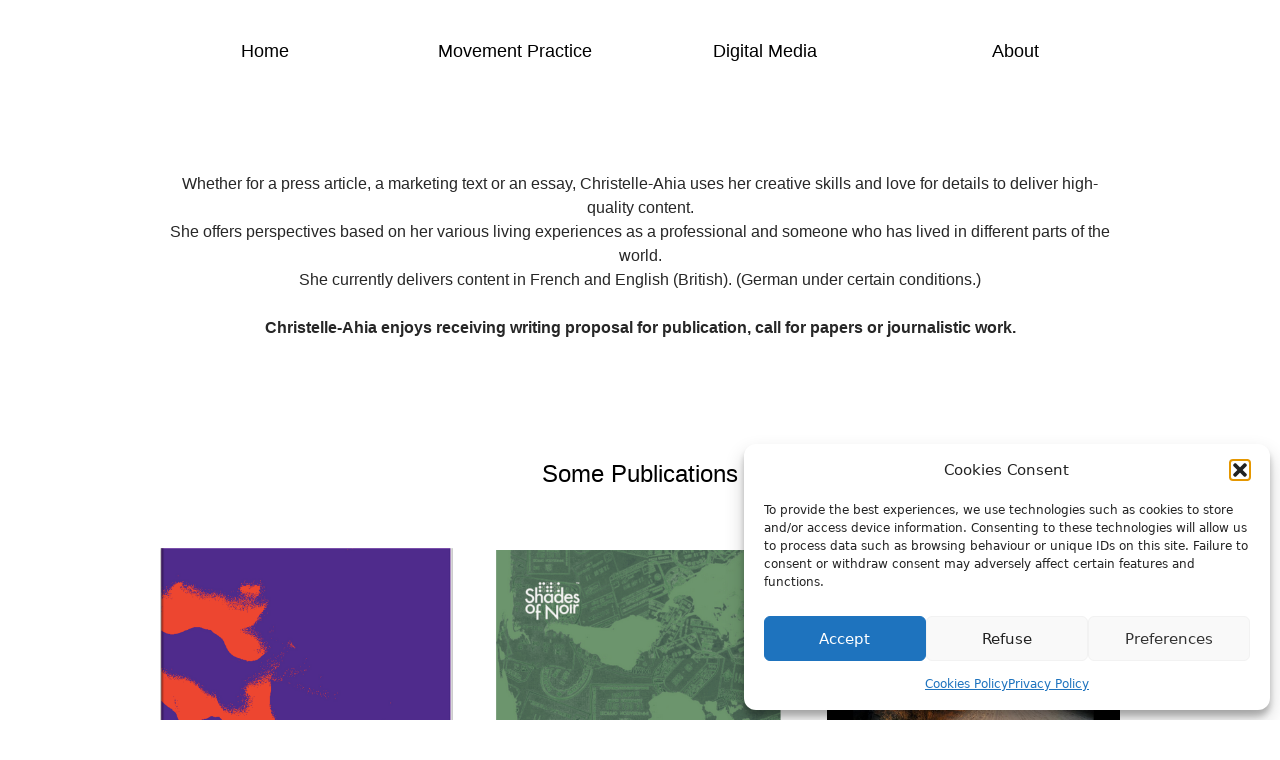

--- FILE ---
content_type: text/html; charset=UTF-8
request_url: https://caml-k.com/writing
body_size: 10770
content:
<!DOCTYPE html>
<html class="sp-html 
			sp-seedprod sp-h-full" lang="fr-FR">
<head>
					<meta charset="UTF-8">
<meta name="viewport" content="width=device-width, initial-scale=1.0">
<!-- Default CSS -->
<link rel='stylesheet' id='seedprod-css-css'  href='https://caml-k.com/wp-content/plugins/coming-soon/public/css/tailwind.min.css?ver=6.19.7' type='text/css' media='all' /> <link rel='stylesheet' id='seedprod-fontawesome-css'  href='https://caml-k.com/wp-content/plugins/coming-soon/public/fontawesome/css/all.min.css?ver=6.19.7' type='text/css' media='all' /> 
	
	
	
	
	
	

	
	

	
<!-- Global Styles -->
<style>
	#sp-page{color:#272727} #sp-page .sp-header-tag-h1,#sp-page .sp-header-tag-h2,#sp-page .sp-header-tag-h3,#sp-page .sp-header-tag-h4,#sp-page .sp-header-tag-h5,#sp-page .sp-header-tag-h6{color:#000000}#sp-page h1,#sp-page h2,#sp-page h3,#sp-page h4,#sp-page h5,#sp-page h6{color:#000000; font-family:'Helvetica Neue', Arial, sans-serif;font-weight:400;font-style:normal} #sp-page a{color:#FF0000} #sp-page a:hover{color:#cc0000}#sp-page .btn{background-color:#000000}body{background-color:#FFFFFF !important; background-image:;}
	
	
	@media only screen and (max-width: 480px) {
					 #sp-button-parent-p42hpz {text-align:center !important;} #sp-button-parent-twuzls {text-align:center !important;} #sp-button-parent-otuitu {text-align:center !important;} #sp-button-parent-k2vf29 {text-align:center !important;} #sp-tzgv7o {height:60px !important;} .sp-text-wrapper-clk5ce,   #sp-clk5ce,   #clk5ce {text-align:left !important;} #sp-ni4wld {height:60px !important;} .sp-headline-block-dktv0e,   #sp-dktv0e,   #dktv0e {text-align:center !important;} #sp-r3c7hy {text-align:center !important;} #sp-pa0lsw {text-align:center !important;} #sp-paphtg {text-align:center !important;} #sp-button-parent-ul05f0 {text-align:center !important;} #sp-button-parent-dossl6 {text-align:center !important;} #sp-fvcb8e {text-align:center !important;} .sp-headline-block-fm96nq,   #sp-fm96nq,   #fm96nq {text-align:center !important;} .sp-bulletlist-block-qh740c,   #sp-qh740c {justify-content:flex-start !important;} #sp-qh740c .sp-bullet-list-item-qh740c-0 {padding:0px 0px 10px 0px  !important;} #sp-button-parent-iv74lq {text-align:center !important;} #sp-button-parent-ig2g4x {text-align:center !important;} #sp-button-parent-vjh78x {text-align:center !important;} #sp-button-parent-ze6fqi {text-align:center !important;}		
			}

	@media only screen and (min-width: 481px) and (max-width: 1024px) {
		
			}

	@media only screen and (min-width: 1024px) {
			}

	

	</style>

<!-- JS -->
<script>
</script>
	
	
	
		<script src="https://caml-k.com/wp-content/plugins/coming-soon/public/js/sp-scripts.min.js" defer></script> 		
	
	
	
	


	<meta name="viewport" content="width=device-width, initial-scale=1" />
<meta name='robots' content='max-image-preview:large' />
<title>Writing &#8211; CAMLK website</title>
<link rel="alternate" type="application/rss+xml" title="CAMLK website &raquo; Flux" href="https://caml-k.com/feed" />
<link rel="alternate" type="application/rss+xml" title="CAMLK website &raquo; Flux des commentaires" href="https://caml-k.com/comments/feed" />
<link rel="alternate" title="oEmbed (JSON)" type="application/json+oembed" href="https://caml-k.com/wp-json/oembed/1.0/embed?url=https%3A%2F%2Fcaml-k.com%2Fwriting" />
<link rel="alternate" title="oEmbed (XML)" type="text/xml+oembed" href="https://caml-k.com/wp-json/oembed/1.0/embed?url=https%3A%2F%2Fcaml-k.com%2Fwriting&#038;format=xml" />
<style id='wp-img-auto-sizes-contain-inline-css'>
img:is([sizes=auto i],[sizes^="auto," i]){contain-intrinsic-size:3000px 1500px}
/*# sourceURL=wp-img-auto-sizes-contain-inline-css */
</style>
<style id='wp-emoji-styles-inline-css'>

	img.wp-smiley, img.emoji {
		display: inline !important;
		border: none !important;
		box-shadow: none !important;
		height: 1em !important;
		width: 1em !important;
		margin: 0 0.07em !important;
		vertical-align: -0.1em !important;
		background: none !important;
		padding: 0 !important;
	}
/*# sourceURL=wp-emoji-styles-inline-css */
</style>
<style id='wp-block-library-inline-css'>
:root{--wp-block-synced-color:#7a00df;--wp-block-synced-color--rgb:122,0,223;--wp-bound-block-color:var(--wp-block-synced-color);--wp-editor-canvas-background:#ddd;--wp-admin-theme-color:#007cba;--wp-admin-theme-color--rgb:0,124,186;--wp-admin-theme-color-darker-10:#006ba1;--wp-admin-theme-color-darker-10--rgb:0,107,160.5;--wp-admin-theme-color-darker-20:#005a87;--wp-admin-theme-color-darker-20--rgb:0,90,135;--wp-admin-border-width-focus:2px}@media (min-resolution:192dpi){:root{--wp-admin-border-width-focus:1.5px}}.wp-element-button{cursor:pointer}:root .has-very-light-gray-background-color{background-color:#eee}:root .has-very-dark-gray-background-color{background-color:#313131}:root .has-very-light-gray-color{color:#eee}:root .has-very-dark-gray-color{color:#313131}:root .has-vivid-green-cyan-to-vivid-cyan-blue-gradient-background{background:linear-gradient(135deg,#00d084,#0693e3)}:root .has-purple-crush-gradient-background{background:linear-gradient(135deg,#34e2e4,#4721fb 50%,#ab1dfe)}:root .has-hazy-dawn-gradient-background{background:linear-gradient(135deg,#faaca8,#dad0ec)}:root .has-subdued-olive-gradient-background{background:linear-gradient(135deg,#fafae1,#67a671)}:root .has-atomic-cream-gradient-background{background:linear-gradient(135deg,#fdd79a,#004a59)}:root .has-nightshade-gradient-background{background:linear-gradient(135deg,#330968,#31cdcf)}:root .has-midnight-gradient-background{background:linear-gradient(135deg,#020381,#2874fc)}:root{--wp--preset--font-size--normal:16px;--wp--preset--font-size--huge:42px}.has-regular-font-size{font-size:1em}.has-larger-font-size{font-size:2.625em}.has-normal-font-size{font-size:var(--wp--preset--font-size--normal)}.has-huge-font-size{font-size:var(--wp--preset--font-size--huge)}.has-text-align-center{text-align:center}.has-text-align-left{text-align:left}.has-text-align-right{text-align:right}.has-fit-text{white-space:nowrap!important}#end-resizable-editor-section{display:none}.aligncenter{clear:both}.items-justified-left{justify-content:flex-start}.items-justified-center{justify-content:center}.items-justified-right{justify-content:flex-end}.items-justified-space-between{justify-content:space-between}.screen-reader-text{border:0;clip-path:inset(50%);height:1px;margin:-1px;overflow:hidden;padding:0;position:absolute;width:1px;word-wrap:normal!important}.screen-reader-text:focus{background-color:#ddd;clip-path:none;color:#444;display:block;font-size:1em;height:auto;left:5px;line-height:normal;padding:15px 23px 14px;text-decoration:none;top:5px;width:auto;z-index:100000}html :where(.has-border-color){border-style:solid}html :where([style*=border-top-color]){border-top-style:solid}html :where([style*=border-right-color]){border-right-style:solid}html :where([style*=border-bottom-color]){border-bottom-style:solid}html :where([style*=border-left-color]){border-left-style:solid}html :where([style*=border-width]){border-style:solid}html :where([style*=border-top-width]){border-top-style:solid}html :where([style*=border-right-width]){border-right-style:solid}html :where([style*=border-bottom-width]){border-bottom-style:solid}html :where([style*=border-left-width]){border-left-style:solid}html :where(img[class*=wp-image-]){height:auto;max-width:100%}:where(figure){margin:0 0 1em}html :where(.is-position-sticky){--wp-admin--admin-bar--position-offset:var(--wp-admin--admin-bar--height,0px)}@media screen and (max-width:600px){html :where(.is-position-sticky){--wp-admin--admin-bar--position-offset:0px}}
/*# sourceURL=/wp-includes/css/dist/block-library/common.min.css */
</style>
<style id='wp-block-template-skip-link-inline-css'>

		.skip-link.screen-reader-text {
			border: 0;
			clip-path: inset(50%);
			height: 1px;
			margin: -1px;
			overflow: hidden;
			padding: 0;
			position: absolute !important;
			width: 1px;
			word-wrap: normal !important;
		}

		.skip-link.screen-reader-text:focus {
			background-color: #eee;
			clip-path: none;
			color: #444;
			display: block;
			font-size: 1em;
			height: auto;
			left: 5px;
			line-height: normal;
			padding: 15px 23px 14px;
			text-decoration: none;
			top: 5px;
			width: auto;
			z-index: 100000;
		}
/*# sourceURL=wp-block-template-skip-link-inline-css */
</style>
<link rel='stylesheet' id='cmplz-general-css' href='https://caml-k.com/wp-content/plugins/complianz-gdpr/assets/css/cookieblocker.min.css?ver=1765921066' media='all' />
<script src="https://caml-k.com/wp-includes/js/jquery/jquery.min.js?ver=3.7.1" id="jquery-core-js"></script>
<script src="https://caml-k.com/wp-includes/js/jquery/jquery-migrate.min.js?ver=3.4.1" id="jquery-migrate-js"></script>
<link rel="https://api.w.org/" href="https://caml-k.com/wp-json/" /><link rel="alternate" title="JSON" type="application/json" href="https://caml-k.com/wp-json/wp/v2/pages/82" /><link rel="EditURI" type="application/rsd+xml" title="RSD" href="https://caml-k.com/xmlrpc.php?rsd" />
<meta name="generator" content="WordPress 6.9" />
<link rel="canonical" href="https://caml-k.com/writing" />
<link rel='shortlink' href='https://caml-k.com/?p=82' />
			<style>.cmplz-hidden {
					display: none !important;
				}</style><style class='wp-fonts-local'>
@font-face{font-family:"Source Serif Pro";font-style:normal;font-weight:200 900;font-display:fallback;src:url('https://caml-k.com/wp-content/themes/twentytwentytwo/assets/fonts/source-serif-pro/SourceSerif4Variable-Roman.ttf.woff2') format('woff2');font-stretch:normal;}
@font-face{font-family:"Source Serif Pro";font-style:italic;font-weight:200 900;font-display:fallback;src:url('https://caml-k.com/wp-content/themes/twentytwentytwo/assets/fonts/source-serif-pro/SourceSerif4Variable-Italic.ttf.woff2') format('woff2');font-stretch:normal;}
</style>
	</head>
<body data-cmplz=1 class="spBgcover sp-h-full sp-antialiased sp-bg-slideshow">
	
			<div id="sp-page" class="spBgcover sp-content-1" style="background-color: rgb(255, 255, 255); font-family: 'Helvetica Neue', Arial, sans-serif; font-weight: 400;"><section id="sp-ks8a8s"   class="sp-el-section " style="width: 100%; max-width: 100%; padding: 10px;"><pre ></pre><div id="sp-k4q0q6"   class="sp-el-row sm:sp-flex sp-w-full  sp-m-auto sp-justify-between"><pre ></pre><div id="sp-kdx8tg"   class="sp-el-col  sp-w-full" style="width: calc(25% - 0px);"><pre ></pre><div id="sp-button-parent-p42hpz"  class="sp-button-wrapper sp-el-block" style="margin: 0px; text-align: center;"><a href="https://caml-k.com" id="sp-p42hpz"    target="" rel="noopener" class="sp-button sp-css-target sp-text-center sp-inline-block sp-leading-none sp-button-p42hpz" style="font-size: 18px; background: transparent; color: rgb(0, 0, 0); width: auto; padding: 12px 16px; border-radius: 4px; border: 0px solid rgb(0, 0, 0);"><span>Home</span></a></div></div><div id="sp-ltobl2"   class="sp-el-col  sp-w-full" style="width: calc(25% - 0px);"><pre ></pre><div id="sp-button-parent-twuzls"  class="sp-button-wrapper sp-el-block" style="margin: 0px; text-align: center;"><a href="https://caml-k.com/movementpractice" id="sp-twuzls"    target="" rel="noopener" class="sp-button sp-css-target sp-text-center sp-inline-block sp-leading-none sp-button-twuzls" style="font-size: 18px; background: transparent; color: rgb(0, 0, 0); width: auto; padding: 12px 16px; border-radius: 4px; border: 0px solid rgb(0, 0, 0);"><span>Movement Practice</span></a></div></div><div id="sp-sgq8hf"   class="sp-el-col  sp-w-full" style="width: calc(25% - 0px);"><pre ></pre><div id="sp-button-parent-otuitu"  class="sp-button-wrapper sp-el-block" style="margin: 0px; text-align: center;"><a href="https://caml-k.com/digital-media" id="sp-otuitu"    target="" rel="noopener" class="sp-button sp-css-target sp-text-center sp-inline-block sp-leading-none sp-button-otuitu" style="font-size: 18px; background: transparent; color: rgb(0, 0, 0); width: auto; padding: 12px 16px; border-radius: 4px; border: 0px solid rgb(0, 0, 0);"><span>Digital Media</span></a></div></div><div id="sp-rlw1ge"   class="sp-el-col  sp-w-full" style="width: calc(25% - 0px);"><pre ></pre><div id="sp-button-parent-k2vf29"  class="sp-button-wrapper sp-el-block" style="margin: 0px; text-align: center;"><a href="https://caml-k.com/about-me" id="sp-k2vf29"    target="" rel="noopener" class="sp-button sp-css-target sp-text-center sp-inline-block sp-leading-none sp-button-k2vf29" style="font-size: 18px; background: transparent; color: rgb(0, 0, 0); width: auto; padding: 12px 16px; border-radius: 4px; border: 0px solid rgb(0, 0, 0);"><span>About</span></a></div></div></div><div id="sp-vw3kvy"   class="sp-el-row sm:sp-flex sp-w-full  sp-m-auto sp-justify-between" style="padding: 0px;"><pre ></pre><div id="sp-brhn30"   class="sp-el-col  sp-w-full" style="width: calc(100% - 0px);"><pre ></pre><div id="sp-tzgv7o"  class="sp-spacer" style="height: 60px;"></div><div id="sp-clk5ce"    class="sp-css-target sp-text-wrapper sp-el-block sp-text-block-style sp-text-wrapper-clk5ce" style="margin: 0px; text-align: left;"><p style="text-align: center;">Whether for a press article, a marketing text or an essay, Christelle-Ahia uses her creative skills and love for details to deliver high-quality content. <br>She offers perspectives based on her various living experiences as a professional and someone who has lived in different parts of the world. <br>She currently delivers content in French and English (British). (German under certain conditions.)<br><br><strong>Christelle-Ahia enjoys receiving writing proposal for publication, call for papers or journalistic work.</strong></p></div></div></div></section><section id="sp-zwyowf"   class="sp-el-section " style="width: 100%; max-width: 100%;"><pre ></pre><div id="sp-nbs6bn"   class="sp-el-row sm:sp-flex sp-w-full  sp-m-auto sp-justify-between"><pre ></pre><div id="sp-ncmwi0"   class="sp-el-col  sp-w-full" style="width: calc(100% - 0px);"><pre ></pre><div id="sp-ni4wld"  class="sp-spacer" style="height: 60px;"></div><h3 id="sp-dktv0e"    class="sp-css-target sp-el-block sp-headline-block-dktv0e sp-type-header" style="text-align: center; margin: 0px;">Some Publications</h3></div></div></section><section id="sp-karado"   class="sp-el-section " style="width: 100%; max-width: 100%;"><pre ></pre><div id="sp-mn419j"   class="sp-el-row sm:sp-flex sp-w-full  sp-m-auto sp-justify-between"><pre ></pre><div id="sp-e1qyew"   class="sp-el-col  sp-w-full" style="width: calc(33.3333% - 0px);"><pre ></pre><figure id="sp-r3c7hy"  class="sp-image-wrapper sp-el-block" style="margin: 0px; text-align: center;"><div><span><a href="https://online.fliphtml5.com/zgewh/lssv/#p=89" target="" rel="noopener" class="sp-inline-block"><img src="https://caml-k.com/wp-content/uploads/2023/04/Screenshot-2022-09-12-at-22.31.58.png" alt="" srcset=" https://caml-k.com/wp-content/uploads/2023/04/Screenshot-2022-09-12-at-22.31.58-150x150.png 150w, https://caml-k.com/wp-content/uploads/2023/04/Screenshot-2022-09-12-at-22.31.58-225x300.png 225w, https://caml-k.com/wp-content/uploads/2023/04/Screenshot-2022-09-12-at-22.31.58.png 473w" style="width: 473px;" width="473" height="632"></a></span></div></figure></div><div id="sp-xbh7b4"   class="sp-el-col  sp-w-full" style="width: calc(33.3333% - 0px);"><pre ></pre><figure id="sp-pa0lsw"  class="sp-image-wrapper sp-el-block" style="margin: 0px; text-align: center;"><div><span><a href="https://issuu.com/shadesofnoir/docs/thirdculturekids" target="" rel="noopener" class="sp-inline-block"><img src="https://caml-k.com/wp-content/uploads/2023/04/Screenshot-2022-12-04-at-23.40.21.png" alt="" srcset=" https://caml-k.com/wp-content/uploads/2023/04/Screenshot-2022-12-04-at-23.40.21-150x150.png 150w, https://caml-k.com/wp-content/uploads/2023/04/Screenshot-2022-12-04-at-23.40.21-234x300.png 234w, https://caml-k.com/wp-content/uploads/2023/04/Screenshot-2022-12-04-at-23.40.21.png 454w" style="width: 454px;" width="454" height="582"></a></span></div></figure></div><div id="sp-onn0vz"   class="sp-el-col  sp-w-full" style="width: calc(33.3333% - 0px);"><pre ></pre><figure id="sp-paphtg"  class="sp-image-wrapper sp-el-block" style="margin: 0px; text-align: center;"><div><span><a href="https://play.google.com/store/books/details/AMANIE_Magazine_AMANIE_Magazine_Winter_2021_Specia?id=7FBXEAAAQBAJ" target="" rel="noopener" class="sp-inline-block"><img src="https://caml-k.com/wp-content/uploads/2023/04/Screenshot-2021-12-31-at-00.55.14.png" alt="" srcset=" https://caml-k.com/wp-content/uploads/2023/04/Screenshot-2021-12-31-at-00.55.14-150x150.png 150w, https://caml-k.com/wp-content/uploads/2023/04/Screenshot-2021-12-31-at-00.55.14-300x226.png 300w, https://caml-k.com/wp-content/uploads/2023/04/Screenshot-2021-12-31-at-00.55.14.png 997w" style="width: 997px;" width="997" height="752"></a></span></div></figure><div id="sp-button-parent-ul05f0"  class="sp-button-wrapper sp-el-block" style="margin: 0px; text-align: center;"><a href="https://amanie.news/" id="sp-ul05f0"    target="" rel="noopener" class="sp-button sp-css-target sp-text-center sp-inline-block sp-leading-none sp-button-ul05f0" style="font-size: 18px; background: transparent; color: rgb(0, 0, 0); width: auto; padding: 12px 16px; border-radius: 4px; border: 0px solid rgb(0, 0, 0);"><span>Visit the website</span></a></div></div></div></section><section id="sp-gloycx"   class="sp-el-section " style="width: 100%; max-width: 100%;"><pre ></pre><div id="sp-ttkzri"   class="sp-el-row sm:sp-flex sp-w-full  sp-m-auto sp-justify-between"><pre ></pre><div id="sp-bu4fby"   class="sp-el-col  sp-w-full" style="width: calc(50% - 0px);"><pre ></pre><div id="sp-button-parent-dossl6"  class="sp-button-wrapper sp-el-block" style="margin: 0px; text-align: center;"><a href="https://medium.com/@christelle.kamanan" id="sp-dossl6"    target="" rel="noopener" class="sp-button sp-css-target sp-text-center sp-inline-block sp-leading-none sp-button-dossl6" style="font-size: 22px; background: rgb(0, 0, 0); color: rgb(255, 255, 255); width: auto; padding: 16px 20px; border-radius: 4px;"><i class="sp-mr-2 fab fa-medium"></i><span>Publications on Medium</span></a></div><figure id="sp-fvcb8e"  class="sp-image-wrapper sp-el-block" style="margin: 0px; text-align: center;"><div><span><img src="https://caml-k.com/wp-content/uploads/2023/04/Screenshot-2023-04-10-at-22.15.52.png" alt=""   srcset=" https://caml-k.com/wp-content/uploads/2023/04/Screenshot-2023-04-10-at-22.15.52-150x150.png 150w, https://caml-k.com/wp-content/uploads/2023/04/Screenshot-2023-04-10-at-22.15.52-300x288.png 300w, https://caml-k.com/wp-content/uploads/2023/04/Screenshot-2023-04-10-at-22.15.52.png 721w" class="sp-image-block-fvcb8e" style="width: 721px;" width="721" height="691"></span></div></figure></div><div id="sp-oq8zc1"   class="sp-el-col  sp-w-full" style="width: calc(50% - 0px);"><pre ></pre><h5 id="sp-fm96nq"    class="sp-css-target sp-el-block sp-headline-block-fm96nq sp-type-header" style="font-size: 24px; text-align: center; margin: 0px;">Writing Collaborations</h5><div id="sp-qh740c"    class="sp-flex sp-css-target sp-el-block sp-bulletlist-block-template-0 sp-justify-start sp-bulletlist-block-qh740c" style="margin: 0px;"><ul class="sp-bulletlist-wrapper"><li  class="sp-flex sp-items-center sp-bullet-list-item-qh740c-0 sp-justify-start" style="padding: 0px 0px 10px;"><span class="sp-icon-wrapper sp-mr-4"></span><span>ICW Facilitators</span></li><li  class="sp-flex sp-items-center sp-bullet-list-item-qh740c-1 sp-justify-start"><span class="sp-icon-wrapper sp-mr-4"></span><span>Apricot Productions</span></li></ul></div></div></div></section><section id="sp-egh4wn"   class="sp-el-section " style="width: 100%; max-width: 100%;"><pre ></pre><div id="sp-qd5ghm"   class="sp-el-row sm:sp-flex sp-w-full  sp-m-auto sp-justify-between"><pre ></pre><div id="sp-dif0yx"   class="sp-el-col  sp-w-full" style="width: calc(25% - 0px);"><pre ></pre><div id="sp-button-parent-iv74lq"  class="sp-button-wrapper sp-el-block" style="margin: 0px; text-align: center;"><a href="https://caml-k.com/privacy-policy" id="sp-iv74lq"    target="" rel="noopener" class="sp-button sp-css-target sp-text-center sp-inline-block sp-leading-none sp-button-iv74lq" style="font-size: 15px; background: transparent; color: rgb(0, 0, 0); width: auto; padding: 8px 12px; border-radius: 4px; border: 0px solid rgb(0, 0, 0);"><span>Privacy Policy</span></a></div></div><div id="sp-bojk49"   class="sp-el-col  sp-w-full" style="width: calc(25% - 0px);"><pre ></pre><div id="sp-button-parent-ig2g4x"  class="sp-button-wrapper sp-el-block" style="margin: 0px; text-align: center;"><a href="https://caml-k.com/politique-de-cookies-ue" id="sp-ig2g4x"    target="" rel="noopener" class="sp-button sp-css-target sp-text-center sp-inline-block sp-leading-none sp-button-ig2g4x" style="font-size: 15px; background: transparent; color: rgb(0, 0, 0); width: auto; padding: 8px 12px; border-radius: 4px; border: 0px solid rgb(0, 0, 0);"><span>Cookies Policy</span></a></div></div><div id="sp-jsdsqj"   class="sp-el-col  sp-w-full" style="width: calc(25% - 0px);"><pre ></pre><div id="sp-button-parent-vjh78x"  class="sp-button-wrapper sp-el-block" style="margin: 0px; text-align: center;"><a href="https://caml-k.com/imprint" id="sp-vjh78x"    target="" rel="noopener" class="sp-button sp-css-target sp-text-center sp-inline-block sp-leading-none sp-button-vjh78x" style="font-size: 15px; background: transparent; color: rgb(0, 0, 0); width: auto; padding: 8px 12px; border-radius: 4px; border: 0px solid rgb(0, 0, 0);"><span>Imprint/ Impressum</span></a></div></div><div id="sp-ip7nrm"   class="sp-el-col  sp-w-full" style="width: calc(25% - 0px);"><pre ></pre><div id="sp-button-parent-ze6fqi"  class="sp-button-wrapper sp-el-block" style="margin: 0px; text-align: center;"><a href="https://caml-k.com/contact" id="sp-ze6fqi"    target="" rel="noopener" class="sp-button sp-css-target sp-text-center sp-inline-block sp-leading-none sp-button-ze6fqi" style="font-size: 15px; background: transparent; color: rgb(0, 0, 0); width: auto; padding: 8px 12px; border-radius: 4px; border: 0px solid rgb(0, 0, 0);"><span>Contact</span></a></div></div></div></section></div>


<div class="tv">
	<div class="screen mute" id="tv"></div>
</div>

	
<script>
	var sp_is_mobile = false;	
</script>

	<script type="speculationrules">
{"prefetch":[{"source":"document","where":{"and":[{"href_matches":"/*"},{"not":{"href_matches":["/wp-*.php","/wp-admin/*","/wp-content/uploads/*","/wp-content/*","/wp-content/plugins/*","/wp-content/themes/twentytwentytwo/*","/*\\?(.+)"]}},{"not":{"selector_matches":"a[rel~=\"nofollow\"]"}},{"not":{"selector_matches":".no-prefetch, .no-prefetch a"}}]},"eagerness":"conservative"}]}
</script>

<!-- Consent Management powered by Complianz | GDPR/CCPA Cookie Consent https://wordpress.org/plugins/complianz-gdpr -->
<div id="cmplz-cookiebanner-container"><div class="cmplz-cookiebanner cmplz-hidden banner-1 bottom-right-view-preferences optin cmplz-bottom-right cmplz-categories-type-view-preferences" aria-modal="true" data-nosnippet="true" role="dialog" aria-live="polite" aria-labelledby="cmplz-header-1-optin" aria-describedby="cmplz-message-1-optin">
	<div class="cmplz-header">
		<div class="cmplz-logo"></div>
		<div class="cmplz-title" id="cmplz-header-1-optin">Cookies Consent</div>
		<div class="cmplz-close" tabindex="0" role="button" aria-label="Fermer la boîte de dialogue">
			<svg aria-hidden="true" focusable="false" data-prefix="fas" data-icon="times" class="svg-inline--fa fa-times fa-w-11" role="img" xmlns="http://www.w3.org/2000/svg" viewBox="0 0 352 512"><path fill="currentColor" d="M242.72 256l100.07-100.07c12.28-12.28 12.28-32.19 0-44.48l-22.24-22.24c-12.28-12.28-32.19-12.28-44.48 0L176 189.28 75.93 89.21c-12.28-12.28-32.19-12.28-44.48 0L9.21 111.45c-12.28 12.28-12.28 32.19 0 44.48L109.28 256 9.21 356.07c-12.28 12.28-12.28 32.19 0 44.48l22.24 22.24c12.28 12.28 32.2 12.28 44.48 0L176 322.72l100.07 100.07c12.28 12.28 32.2 12.28 44.48 0l22.24-22.24c12.28-12.28 12.28-32.19 0-44.48L242.72 256z"></path></svg>
		</div>
	</div>

	<div class="cmplz-divider cmplz-divider-header"></div>
	<div class="cmplz-body">
		<div class="cmplz-message" id="cmplz-message-1-optin">To provide the best experiences, we use technologies such as cookies to store and/or access device information. Consenting to these technologies will allow us to process data such as browsing behaviour or unique IDs on this site. Failure to consent or withdraw consent may adversely affect certain features and functions.</div>
		<!-- categories start -->
		<div class="cmplz-categories">
			<details class="cmplz-category cmplz-functional" >
				<summary>
						<span class="cmplz-category-header">
							<span class="cmplz-category-title">Operational</span>
							<span class='cmplz-always-active'>
								<span class="cmplz-banner-checkbox">
									<input type="checkbox"
										   id="cmplz-functional-optin"
										   data-category="cmplz_functional"
										   class="cmplz-consent-checkbox cmplz-functional"
										   size="40"
										   value="1"/>
									<label class="cmplz-label" for="cmplz-functional-optin"><span class="screen-reader-text">Operational</span></label>
								</span>
								Toujours activé							</span>
							<span class="cmplz-icon cmplz-open">
								<svg xmlns="http://www.w3.org/2000/svg" viewBox="0 0 448 512"  height="18" ><path d="M224 416c-8.188 0-16.38-3.125-22.62-9.375l-192-192c-12.5-12.5-12.5-32.75 0-45.25s32.75-12.5 45.25 0L224 338.8l169.4-169.4c12.5-12.5 32.75-12.5 45.25 0s12.5 32.75 0 45.25l-192 192C240.4 412.9 232.2 416 224 416z"/></svg>
							</span>
						</span>
				</summary>
				<div class="cmplz-description">
					<span class="cmplz-description-functional">The storage or technical access is strictly necessary for the legitimate purpose of enabling the use of a specific service explicitly requested by the subscriber or user, or for the sole purpose of carrying out the transmission of a communication over an electronic communications network.</span>
				</div>
			</details>

			<details class="cmplz-category cmplz-preferences" >
				<summary>
						<span class="cmplz-category-header">
							<span class="cmplz-category-title">Préférences</span>
							<span class="cmplz-banner-checkbox">
								<input type="checkbox"
									   id="cmplz-preferences-optin"
									   data-category="cmplz_preferences"
									   class="cmplz-consent-checkbox cmplz-preferences"
									   size="40"
									   value="1"/>
								<label class="cmplz-label" for="cmplz-preferences-optin"><span class="screen-reader-text">Préférences</span></label>
							</span>
							<span class="cmplz-icon cmplz-open">
								<svg xmlns="http://www.w3.org/2000/svg" viewBox="0 0 448 512"  height="18" ><path d="M224 416c-8.188 0-16.38-3.125-22.62-9.375l-192-192c-12.5-12.5-12.5-32.75 0-45.25s32.75-12.5 45.25 0L224 338.8l169.4-169.4c12.5-12.5 32.75-12.5 45.25 0s12.5 32.75 0 45.25l-192 192C240.4 412.9 232.2 416 224 416z"/></svg>
							</span>
						</span>
				</summary>
				<div class="cmplz-description">
					<span class="cmplz-description-preferences">L’accès ou le stockage technique est nécessaire dans la finalité d’intérêt légitime de stocker des préférences qui ne sont pas demandées par l’abonné ou l’internaute.</span>
				</div>
			</details>

			<details class="cmplz-category cmplz-statistics" >
				<summary>
						<span class="cmplz-category-header">
							<span class="cmplz-category-title">Statistics</span>
							<span class="cmplz-banner-checkbox">
								<input type="checkbox"
									   id="cmplz-statistics-optin"
									   data-category="cmplz_statistics"
									   class="cmplz-consent-checkbox cmplz-statistics"
									   size="40"
									   value="1"/>
								<label class="cmplz-label" for="cmplz-statistics-optin"><span class="screen-reader-text">Statistics</span></label>
							</span>
							<span class="cmplz-icon cmplz-open">
								<svg xmlns="http://www.w3.org/2000/svg" viewBox="0 0 448 512"  height="18" ><path d="M224 416c-8.188 0-16.38-3.125-22.62-9.375l-192-192c-12.5-12.5-12.5-32.75 0-45.25s32.75-12.5 45.25 0L224 338.8l169.4-169.4c12.5-12.5 32.75-12.5 45.25 0s12.5 32.75 0 45.25l-192 192C240.4 412.9 232.2 416 224 416z"/></svg>
							</span>
						</span>
				</summary>
				<div class="cmplz-description">
					<span class="cmplz-description-statistics">Le stockage ou l’accès technique qui est utilisé exclusivement à des fins statistiques.</span>
					<span class="cmplz-description-statistics-anonymous">Technical storage or access which is used exclusively for anonymous statistical purposes. In the absence of a subpoena, voluntary compliance by your internet service provider or additional third party records, the information stored or retrieved for this sole purpose generally cannot be used to identify you.</span>
				</div>
			</details>
			<details class="cmplz-category cmplz-marketing" >
				<summary>
						<span class="cmplz-category-header">
							<span class="cmplz-category-title">Marketing</span>
							<span class="cmplz-banner-checkbox">
								<input type="checkbox"
									   id="cmplz-marketing-optin"
									   data-category="cmplz_marketing"
									   class="cmplz-consent-checkbox cmplz-marketing"
									   size="40"
									   value="1"/>
								<label class="cmplz-label" for="cmplz-marketing-optin"><span class="screen-reader-text">Marketing</span></label>
							</span>
							<span class="cmplz-icon cmplz-open">
								<svg xmlns="http://www.w3.org/2000/svg" viewBox="0 0 448 512"  height="18" ><path d="M224 416c-8.188 0-16.38-3.125-22.62-9.375l-192-192c-12.5-12.5-12.5-32.75 0-45.25s32.75-12.5 45.25 0L224 338.8l169.4-169.4c12.5-12.5 32.75-12.5 45.25 0s12.5 32.75 0 45.25l-192 192C240.4 412.9 232.2 416 224 416z"/></svg>
							</span>
						</span>
				</summary>
				<div class="cmplz-description">
					<span class="cmplz-description-marketing">The storage or technical access is necessary to create user profiles in order to send advertisements, or to track the user on a website or on several websites with similar marketing purposes.</span>
				</div>
			</details>
		</div><!-- categories end -->
			</div>

	<div class="cmplz-links cmplz-information">
		<ul>
			<li><a class="cmplz-link cmplz-manage-options cookie-statement" href="#" data-relative_url="#cmplz-manage-consent-container">Gérer les options</a></li>
			<li><a class="cmplz-link cmplz-manage-third-parties cookie-statement" href="#" data-relative_url="#cmplz-cookies-overview">Gérer les services</a></li>
			<li><a class="cmplz-link cmplz-manage-vendors tcf cookie-statement" href="#" data-relative_url="#cmplz-tcf-wrapper">Gérer {vendor_count} fournisseurs</a></li>
			<li><a class="cmplz-link cmplz-external cmplz-read-more-purposes tcf" target="_blank" rel="noopener noreferrer nofollow" href="https://cookiedatabase.org/tcf/purposes/" aria-label="En savoir plus sur les finalités de TCF de la base de données de cookies">En savoir plus sur ces finalités</a></li>
		</ul>
			</div>

	<div class="cmplz-divider cmplz-footer"></div>

	<div class="cmplz-buttons">
		<button class="cmplz-btn cmplz-accept">Accept</button>
		<button class="cmplz-btn cmplz-deny">Refuse</button>
		<button class="cmplz-btn cmplz-view-preferences">Preferences</button>
		<button class="cmplz-btn cmplz-save-preferences">Save preferences</button>
		<a class="cmplz-btn cmplz-manage-options tcf cookie-statement" href="#" data-relative_url="#cmplz-manage-consent-container">Preferences</a>
			</div>

	
	<div class="cmplz-documents cmplz-links">
		<ul>
			<li><a class="cmplz-link cookie-statement" href="#" data-relative_url="">{title}</a></li>
			<li><a class="cmplz-link privacy-statement" href="#" data-relative_url="">{title}</a></li>
			<li><a class="cmplz-link impressum" href="#" data-relative_url="">{title}</a></li>
		</ul>
			</div>
</div>
</div>
					<div id="cmplz-manage-consent" data-nosnippet="true"><button class="cmplz-btn cmplz-hidden cmplz-manage-consent manage-consent-1">Consent Management</button>

</div><script id="wp-block-template-skip-link-js-after">
	( function() {
		var skipLinkTarget = document.querySelector( 'main' ),
			sibling,
			skipLinkTargetID,
			skipLink;

		// Early exit if a skip-link target can't be located.
		if ( ! skipLinkTarget ) {
			return;
		}

		/*
		 * Get the site wrapper.
		 * The skip-link will be injected in the beginning of it.
		 */
		sibling = document.querySelector( '.wp-site-blocks' );

		// Early exit if the root element was not found.
		if ( ! sibling ) {
			return;
		}

		// Get the skip-link target's ID, and generate one if it doesn't exist.
		skipLinkTargetID = skipLinkTarget.id;
		if ( ! skipLinkTargetID ) {
			skipLinkTargetID = 'wp--skip-link--target';
			skipLinkTarget.id = skipLinkTargetID;
		}

		// Create the skip link.
		skipLink = document.createElement( 'a' );
		skipLink.classList.add( 'skip-link', 'screen-reader-text' );
		skipLink.id = 'wp-skip-link';
		skipLink.href = '#' + skipLinkTargetID;
		skipLink.innerText = 'Aller au contenu';

		// Inject the skip link.
		sibling.parentElement.insertBefore( skipLink, sibling );
	}() );
	
//# sourceURL=wp-block-template-skip-link-js-after
</script>
<script id="cmplz-cookiebanner-js-extra">
var complianz = {"prefix":"cmplz_","user_banner_id":"1","set_cookies":[],"block_ajax_content":"","banner_version":"347","version":"7.4.4.2","store_consent":"","do_not_track_enabled":"1","consenttype":"optin","region":"eu","geoip":"","dismiss_timeout":"","disable_cookiebanner":"","soft_cookiewall":"","dismiss_on_scroll":"","cookie_expiry":"365","url":"https://caml-k.com/wp-json/complianz/v1/","locale":"lang=fr&locale=fr_FR","set_cookies_on_root":"","cookie_domain":"","current_policy_id":"16","cookie_path":"/","categories":{"statistics":"statistiques","marketing":"marketing"},"tcf_active":"","placeholdertext":"Cliquez pour accepter les cookies {category} et activer ce contenu","css_file":"https://caml-k.com/wp-content/uploads/complianz/css/banner-{banner_id}-{type}.css?v=347","page_links":{"eu":{"cookie-statement":{"title":"Cookies Policy ","url":"https://caml-k.com/politique-de-cookies-ue"},"privacy-statement":{"title":"Privacy Policy","url":"https://caml-k.com/privacy-policy"}}},"tm_categories":"","forceEnableStats":"","preview":"","clean_cookies":"","aria_label":"Cliquez pour accepter les cookies {category} et activer ce contenu"};
//# sourceURL=cmplz-cookiebanner-js-extra
</script>
<script defer src="https://caml-k.com/wp-content/plugins/complianz-gdpr/cookiebanner/js/complianz.min.js?ver=1765921066" id="cmplz-cookiebanner-js"></script>
<script id="wp-emoji-settings" type="application/json">
{"baseUrl":"https://s.w.org/images/core/emoji/17.0.2/72x72/","ext":".png","svgUrl":"https://s.w.org/images/core/emoji/17.0.2/svg/","svgExt":".svg","source":{"concatemoji":"https://caml-k.com/wp-includes/js/wp-emoji-release.min.js?ver=6.9"}}
</script>
<script type="module">
/*! This file is auto-generated */
const a=JSON.parse(document.getElementById("wp-emoji-settings").textContent),o=(window._wpemojiSettings=a,"wpEmojiSettingsSupports"),s=["flag","emoji"];function i(e){try{var t={supportTests:e,timestamp:(new Date).valueOf()};sessionStorage.setItem(o,JSON.stringify(t))}catch(e){}}function c(e,t,n){e.clearRect(0,0,e.canvas.width,e.canvas.height),e.fillText(t,0,0);t=new Uint32Array(e.getImageData(0,0,e.canvas.width,e.canvas.height).data);e.clearRect(0,0,e.canvas.width,e.canvas.height),e.fillText(n,0,0);const a=new Uint32Array(e.getImageData(0,0,e.canvas.width,e.canvas.height).data);return t.every((e,t)=>e===a[t])}function p(e,t){e.clearRect(0,0,e.canvas.width,e.canvas.height),e.fillText(t,0,0);var n=e.getImageData(16,16,1,1);for(let e=0;e<n.data.length;e++)if(0!==n.data[e])return!1;return!0}function u(e,t,n,a){switch(t){case"flag":return n(e,"\ud83c\udff3\ufe0f\u200d\u26a7\ufe0f","\ud83c\udff3\ufe0f\u200b\u26a7\ufe0f")?!1:!n(e,"\ud83c\udde8\ud83c\uddf6","\ud83c\udde8\u200b\ud83c\uddf6")&&!n(e,"\ud83c\udff4\udb40\udc67\udb40\udc62\udb40\udc65\udb40\udc6e\udb40\udc67\udb40\udc7f","\ud83c\udff4\u200b\udb40\udc67\u200b\udb40\udc62\u200b\udb40\udc65\u200b\udb40\udc6e\u200b\udb40\udc67\u200b\udb40\udc7f");case"emoji":return!a(e,"\ud83e\u1fac8")}return!1}function f(e,t,n,a){let r;const o=(r="undefined"!=typeof WorkerGlobalScope&&self instanceof WorkerGlobalScope?new OffscreenCanvas(300,150):document.createElement("canvas")).getContext("2d",{willReadFrequently:!0}),s=(o.textBaseline="top",o.font="600 32px Arial",{});return e.forEach(e=>{s[e]=t(o,e,n,a)}),s}function r(e){var t=document.createElement("script");t.src=e,t.defer=!0,document.head.appendChild(t)}a.supports={everything:!0,everythingExceptFlag:!0},new Promise(t=>{let n=function(){try{var e=JSON.parse(sessionStorage.getItem(o));if("object"==typeof e&&"number"==typeof e.timestamp&&(new Date).valueOf()<e.timestamp+604800&&"object"==typeof e.supportTests)return e.supportTests}catch(e){}return null}();if(!n){if("undefined"!=typeof Worker&&"undefined"!=typeof OffscreenCanvas&&"undefined"!=typeof URL&&URL.createObjectURL&&"undefined"!=typeof Blob)try{var e="postMessage("+f.toString()+"("+[JSON.stringify(s),u.toString(),c.toString(),p.toString()].join(",")+"));",a=new Blob([e],{type:"text/javascript"});const r=new Worker(URL.createObjectURL(a),{name:"wpTestEmojiSupports"});return void(r.onmessage=e=>{i(n=e.data),r.terminate(),t(n)})}catch(e){}i(n=f(s,u,c,p))}t(n)}).then(e=>{for(const n in e)a.supports[n]=e[n],a.supports.everything=a.supports.everything&&a.supports[n],"flag"!==n&&(a.supports.everythingExceptFlag=a.supports.everythingExceptFlag&&a.supports[n]);var t;a.supports.everythingExceptFlag=a.supports.everythingExceptFlag&&!a.supports.flag,a.supports.everything||((t=a.source||{}).concatemoji?r(t.concatemoji):t.wpemoji&&t.twemoji&&(r(t.twemoji),r(t.wpemoji)))});
//# sourceURL=https://caml-k.com/wp-includes/js/wp-emoji-loader.min.js
</script>
	</body>

</html>

	